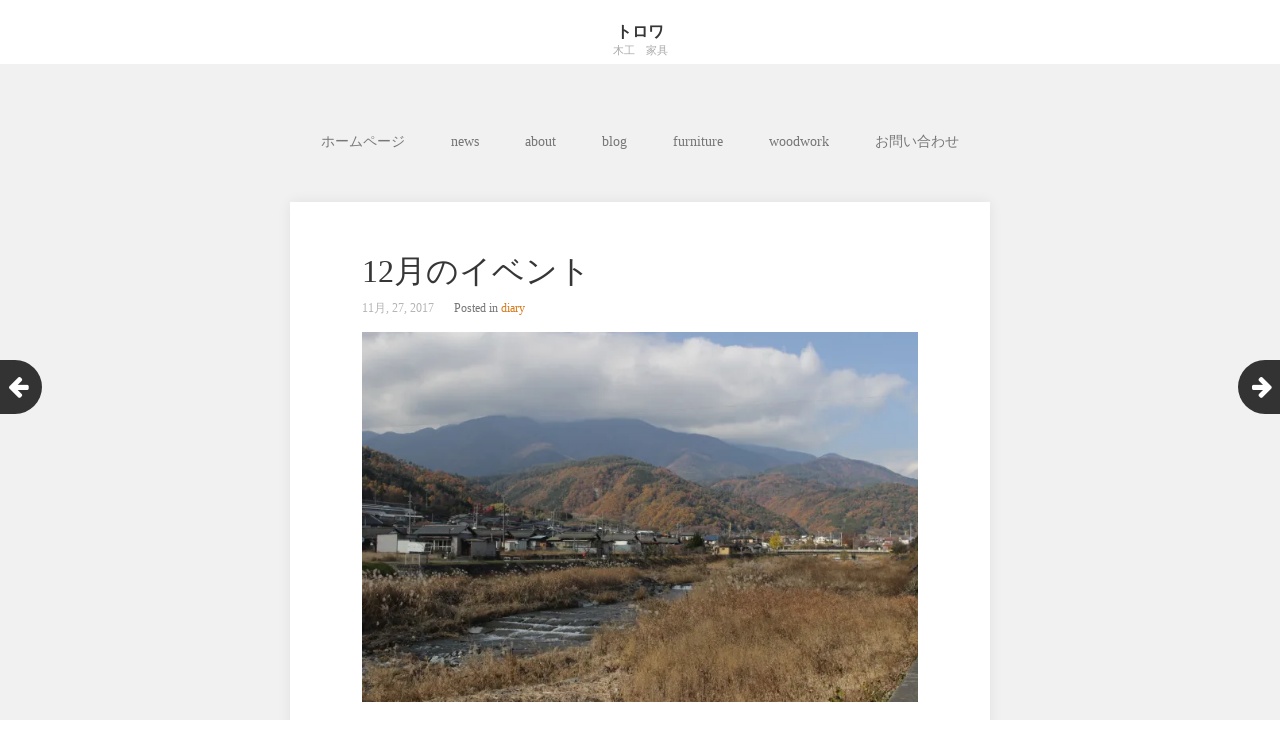

--- FILE ---
content_type: text/html; charset=UTF-8
request_url: http://torowanokatada.com/2750752/
body_size: 9654
content:
<!DOCTYPE html>
<html lang="ja">
<head>
	<meta charset="UTF-8">
	<meta name="viewport" content="width=device-width, initial-scale=1">
	<link rel="profile" href="http://gmpg.org/xfn/11">
	<link rel="pingback" href="http://torowanokatada.com/xmlrpc.php">
	<!--[if lt IE 9]>
	<script src="http://torowanokatada.com/wp-content/themes/gk-portfolio/js/html5.js"></script>
	<![endif]-->
	<title>12月のイベント &#8211; トロワ</title>
<meta name='robots' content='max-image-preview:large' />
	<style>img:is([sizes="auto" i], [sizes^="auto," i]) { contain-intrinsic-size: 3000px 1500px }</style>
	<link rel='dns-prefetch' href='//s0.wp.com' />
<link rel='dns-prefetch' href='//fonts.googleapis.com' />
<link rel="alternate" type="application/rss+xml" title="トロワ &raquo; フィード" href="http://torowanokatada.com/feed/" />
<link rel="alternate" type="application/rss+xml" title="トロワ &raquo; コメントフィード" href="http://torowanokatada.com/comments/feed/" />
<link rel="alternate" type="application/rss+xml" title="トロワ &raquo; 12月のイベント のコメントのフィード" href="http://torowanokatada.com/2750752/feed/" />
<script type="text/javascript">
/* <![CDATA[ */
window._wpemojiSettings = {"baseUrl":"https:\/\/s.w.org\/images\/core\/emoji\/16.0.1\/72x72\/","ext":".png","svgUrl":"https:\/\/s.w.org\/images\/core\/emoji\/16.0.1\/svg\/","svgExt":".svg","source":{"concatemoji":"http:\/\/torowanokatada.com\/wp-includes\/js\/wp-emoji-release.min.js?ver=6.8.3"}};
/*! This file is auto-generated */
!function(s,n){var o,i,e;function c(e){try{var t={supportTests:e,timestamp:(new Date).valueOf()};sessionStorage.setItem(o,JSON.stringify(t))}catch(e){}}function p(e,t,n){e.clearRect(0,0,e.canvas.width,e.canvas.height),e.fillText(t,0,0);var t=new Uint32Array(e.getImageData(0,0,e.canvas.width,e.canvas.height).data),a=(e.clearRect(0,0,e.canvas.width,e.canvas.height),e.fillText(n,0,0),new Uint32Array(e.getImageData(0,0,e.canvas.width,e.canvas.height).data));return t.every(function(e,t){return e===a[t]})}function u(e,t){e.clearRect(0,0,e.canvas.width,e.canvas.height),e.fillText(t,0,0);for(var n=e.getImageData(16,16,1,1),a=0;a<n.data.length;a++)if(0!==n.data[a])return!1;return!0}function f(e,t,n,a){switch(t){case"flag":return n(e,"\ud83c\udff3\ufe0f\u200d\u26a7\ufe0f","\ud83c\udff3\ufe0f\u200b\u26a7\ufe0f")?!1:!n(e,"\ud83c\udde8\ud83c\uddf6","\ud83c\udde8\u200b\ud83c\uddf6")&&!n(e,"\ud83c\udff4\udb40\udc67\udb40\udc62\udb40\udc65\udb40\udc6e\udb40\udc67\udb40\udc7f","\ud83c\udff4\u200b\udb40\udc67\u200b\udb40\udc62\u200b\udb40\udc65\u200b\udb40\udc6e\u200b\udb40\udc67\u200b\udb40\udc7f");case"emoji":return!a(e,"\ud83e\udedf")}return!1}function g(e,t,n,a){var r="undefined"!=typeof WorkerGlobalScope&&self instanceof WorkerGlobalScope?new OffscreenCanvas(300,150):s.createElement("canvas"),o=r.getContext("2d",{willReadFrequently:!0}),i=(o.textBaseline="top",o.font="600 32px Arial",{});return e.forEach(function(e){i[e]=t(o,e,n,a)}),i}function t(e){var t=s.createElement("script");t.src=e,t.defer=!0,s.head.appendChild(t)}"undefined"!=typeof Promise&&(o="wpEmojiSettingsSupports",i=["flag","emoji"],n.supports={everything:!0,everythingExceptFlag:!0},e=new Promise(function(e){s.addEventListener("DOMContentLoaded",e,{once:!0})}),new Promise(function(t){var n=function(){try{var e=JSON.parse(sessionStorage.getItem(o));if("object"==typeof e&&"number"==typeof e.timestamp&&(new Date).valueOf()<e.timestamp+604800&&"object"==typeof e.supportTests)return e.supportTests}catch(e){}return null}();if(!n){if("undefined"!=typeof Worker&&"undefined"!=typeof OffscreenCanvas&&"undefined"!=typeof URL&&URL.createObjectURL&&"undefined"!=typeof Blob)try{var e="postMessage("+g.toString()+"("+[JSON.stringify(i),f.toString(),p.toString(),u.toString()].join(",")+"));",a=new Blob([e],{type:"text/javascript"}),r=new Worker(URL.createObjectURL(a),{name:"wpTestEmojiSupports"});return void(r.onmessage=function(e){c(n=e.data),r.terminate(),t(n)})}catch(e){}c(n=g(i,f,p,u))}t(n)}).then(function(e){for(var t in e)n.supports[t]=e[t],n.supports.everything=n.supports.everything&&n.supports[t],"flag"!==t&&(n.supports.everythingExceptFlag=n.supports.everythingExceptFlag&&n.supports[t]);n.supports.everythingExceptFlag=n.supports.everythingExceptFlag&&!n.supports.flag,n.DOMReady=!1,n.readyCallback=function(){n.DOMReady=!0}}).then(function(){return e}).then(function(){var e;n.supports.everything||(n.readyCallback(),(e=n.source||{}).concatemoji?t(e.concatemoji):e.wpemoji&&e.twemoji&&(t(e.twemoji),t(e.wpemoji)))}))}((window,document),window._wpemojiSettings);
/* ]]> */
</script>
<style id='wp-emoji-styles-inline-css' type='text/css'>

	img.wp-smiley, img.emoji {
		display: inline !important;
		border: none !important;
		box-shadow: none !important;
		height: 1em !important;
		width: 1em !important;
		margin: 0 0.07em !important;
		vertical-align: -0.1em !important;
		background: none !important;
		padding: 0 !important;
	}
</style>
<link rel='stylesheet' id='wp-block-library-css' href='https://c0.wp.com/c/6.8.3/wp-includes/css/dist/block-library/style.min.css' type='text/css' media='all' />
<style id='classic-theme-styles-inline-css' type='text/css'>
/*! This file is auto-generated */
.wp-block-button__link{color:#fff;background-color:#32373c;border-radius:9999px;box-shadow:none;text-decoration:none;padding:calc(.667em + 2px) calc(1.333em + 2px);font-size:1.125em}.wp-block-file__button{background:#32373c;color:#fff;text-decoration:none}
</style>
<style id='global-styles-inline-css' type='text/css'>
:root{--wp--preset--aspect-ratio--square: 1;--wp--preset--aspect-ratio--4-3: 4/3;--wp--preset--aspect-ratio--3-4: 3/4;--wp--preset--aspect-ratio--3-2: 3/2;--wp--preset--aspect-ratio--2-3: 2/3;--wp--preset--aspect-ratio--16-9: 16/9;--wp--preset--aspect-ratio--9-16: 9/16;--wp--preset--color--black: #000000;--wp--preset--color--cyan-bluish-gray: #abb8c3;--wp--preset--color--white: #ffffff;--wp--preset--color--pale-pink: #f78da7;--wp--preset--color--vivid-red: #cf2e2e;--wp--preset--color--luminous-vivid-orange: #ff6900;--wp--preset--color--luminous-vivid-amber: #fcb900;--wp--preset--color--light-green-cyan: #7bdcb5;--wp--preset--color--vivid-green-cyan: #00d084;--wp--preset--color--pale-cyan-blue: #8ed1fc;--wp--preset--color--vivid-cyan-blue: #0693e3;--wp--preset--color--vivid-purple: #9b51e0;--wp--preset--gradient--vivid-cyan-blue-to-vivid-purple: linear-gradient(135deg,rgba(6,147,227,1) 0%,rgb(155,81,224) 100%);--wp--preset--gradient--light-green-cyan-to-vivid-green-cyan: linear-gradient(135deg,rgb(122,220,180) 0%,rgb(0,208,130) 100%);--wp--preset--gradient--luminous-vivid-amber-to-luminous-vivid-orange: linear-gradient(135deg,rgba(252,185,0,1) 0%,rgba(255,105,0,1) 100%);--wp--preset--gradient--luminous-vivid-orange-to-vivid-red: linear-gradient(135deg,rgba(255,105,0,1) 0%,rgb(207,46,46) 100%);--wp--preset--gradient--very-light-gray-to-cyan-bluish-gray: linear-gradient(135deg,rgb(238,238,238) 0%,rgb(169,184,195) 100%);--wp--preset--gradient--cool-to-warm-spectrum: linear-gradient(135deg,rgb(74,234,220) 0%,rgb(151,120,209) 20%,rgb(207,42,186) 40%,rgb(238,44,130) 60%,rgb(251,105,98) 80%,rgb(254,248,76) 100%);--wp--preset--gradient--blush-light-purple: linear-gradient(135deg,rgb(255,206,236) 0%,rgb(152,150,240) 100%);--wp--preset--gradient--blush-bordeaux: linear-gradient(135deg,rgb(254,205,165) 0%,rgb(254,45,45) 50%,rgb(107,0,62) 100%);--wp--preset--gradient--luminous-dusk: linear-gradient(135deg,rgb(255,203,112) 0%,rgb(199,81,192) 50%,rgb(65,88,208) 100%);--wp--preset--gradient--pale-ocean: linear-gradient(135deg,rgb(255,245,203) 0%,rgb(182,227,212) 50%,rgb(51,167,181) 100%);--wp--preset--gradient--electric-grass: linear-gradient(135deg,rgb(202,248,128) 0%,rgb(113,206,126) 100%);--wp--preset--gradient--midnight: linear-gradient(135deg,rgb(2,3,129) 0%,rgb(40,116,252) 100%);--wp--preset--font-size--small: 13px;--wp--preset--font-size--medium: 20px;--wp--preset--font-size--large: 36px;--wp--preset--font-size--x-large: 42px;--wp--preset--spacing--20: 0.44rem;--wp--preset--spacing--30: 0.67rem;--wp--preset--spacing--40: 1rem;--wp--preset--spacing--50: 1.5rem;--wp--preset--spacing--60: 2.25rem;--wp--preset--spacing--70: 3.38rem;--wp--preset--spacing--80: 5.06rem;--wp--preset--shadow--natural: 6px 6px 9px rgba(0, 0, 0, 0.2);--wp--preset--shadow--deep: 12px 12px 50px rgba(0, 0, 0, 0.4);--wp--preset--shadow--sharp: 6px 6px 0px rgba(0, 0, 0, 0.2);--wp--preset--shadow--outlined: 6px 6px 0px -3px rgba(255, 255, 255, 1), 6px 6px rgba(0, 0, 0, 1);--wp--preset--shadow--crisp: 6px 6px 0px rgba(0, 0, 0, 1);}:where(.is-layout-flex){gap: 0.5em;}:where(.is-layout-grid){gap: 0.5em;}body .is-layout-flex{display: flex;}.is-layout-flex{flex-wrap: wrap;align-items: center;}.is-layout-flex > :is(*, div){margin: 0;}body .is-layout-grid{display: grid;}.is-layout-grid > :is(*, div){margin: 0;}:where(.wp-block-columns.is-layout-flex){gap: 2em;}:where(.wp-block-columns.is-layout-grid){gap: 2em;}:where(.wp-block-post-template.is-layout-flex){gap: 1.25em;}:where(.wp-block-post-template.is-layout-grid){gap: 1.25em;}.has-black-color{color: var(--wp--preset--color--black) !important;}.has-cyan-bluish-gray-color{color: var(--wp--preset--color--cyan-bluish-gray) !important;}.has-white-color{color: var(--wp--preset--color--white) !important;}.has-pale-pink-color{color: var(--wp--preset--color--pale-pink) !important;}.has-vivid-red-color{color: var(--wp--preset--color--vivid-red) !important;}.has-luminous-vivid-orange-color{color: var(--wp--preset--color--luminous-vivid-orange) !important;}.has-luminous-vivid-amber-color{color: var(--wp--preset--color--luminous-vivid-amber) !important;}.has-light-green-cyan-color{color: var(--wp--preset--color--light-green-cyan) !important;}.has-vivid-green-cyan-color{color: var(--wp--preset--color--vivid-green-cyan) !important;}.has-pale-cyan-blue-color{color: var(--wp--preset--color--pale-cyan-blue) !important;}.has-vivid-cyan-blue-color{color: var(--wp--preset--color--vivid-cyan-blue) !important;}.has-vivid-purple-color{color: var(--wp--preset--color--vivid-purple) !important;}.has-black-background-color{background-color: var(--wp--preset--color--black) !important;}.has-cyan-bluish-gray-background-color{background-color: var(--wp--preset--color--cyan-bluish-gray) !important;}.has-white-background-color{background-color: var(--wp--preset--color--white) !important;}.has-pale-pink-background-color{background-color: var(--wp--preset--color--pale-pink) !important;}.has-vivid-red-background-color{background-color: var(--wp--preset--color--vivid-red) !important;}.has-luminous-vivid-orange-background-color{background-color: var(--wp--preset--color--luminous-vivid-orange) !important;}.has-luminous-vivid-amber-background-color{background-color: var(--wp--preset--color--luminous-vivid-amber) !important;}.has-light-green-cyan-background-color{background-color: var(--wp--preset--color--light-green-cyan) !important;}.has-vivid-green-cyan-background-color{background-color: var(--wp--preset--color--vivid-green-cyan) !important;}.has-pale-cyan-blue-background-color{background-color: var(--wp--preset--color--pale-cyan-blue) !important;}.has-vivid-cyan-blue-background-color{background-color: var(--wp--preset--color--vivid-cyan-blue) !important;}.has-vivid-purple-background-color{background-color: var(--wp--preset--color--vivid-purple) !important;}.has-black-border-color{border-color: var(--wp--preset--color--black) !important;}.has-cyan-bluish-gray-border-color{border-color: var(--wp--preset--color--cyan-bluish-gray) !important;}.has-white-border-color{border-color: var(--wp--preset--color--white) !important;}.has-pale-pink-border-color{border-color: var(--wp--preset--color--pale-pink) !important;}.has-vivid-red-border-color{border-color: var(--wp--preset--color--vivid-red) !important;}.has-luminous-vivid-orange-border-color{border-color: var(--wp--preset--color--luminous-vivid-orange) !important;}.has-luminous-vivid-amber-border-color{border-color: var(--wp--preset--color--luminous-vivid-amber) !important;}.has-light-green-cyan-border-color{border-color: var(--wp--preset--color--light-green-cyan) !important;}.has-vivid-green-cyan-border-color{border-color: var(--wp--preset--color--vivid-green-cyan) !important;}.has-pale-cyan-blue-border-color{border-color: var(--wp--preset--color--pale-cyan-blue) !important;}.has-vivid-cyan-blue-border-color{border-color: var(--wp--preset--color--vivid-cyan-blue) !important;}.has-vivid-purple-border-color{border-color: var(--wp--preset--color--vivid-purple) !important;}.has-vivid-cyan-blue-to-vivid-purple-gradient-background{background: var(--wp--preset--gradient--vivid-cyan-blue-to-vivid-purple) !important;}.has-light-green-cyan-to-vivid-green-cyan-gradient-background{background: var(--wp--preset--gradient--light-green-cyan-to-vivid-green-cyan) !important;}.has-luminous-vivid-amber-to-luminous-vivid-orange-gradient-background{background: var(--wp--preset--gradient--luminous-vivid-amber-to-luminous-vivid-orange) !important;}.has-luminous-vivid-orange-to-vivid-red-gradient-background{background: var(--wp--preset--gradient--luminous-vivid-orange-to-vivid-red) !important;}.has-very-light-gray-to-cyan-bluish-gray-gradient-background{background: var(--wp--preset--gradient--very-light-gray-to-cyan-bluish-gray) !important;}.has-cool-to-warm-spectrum-gradient-background{background: var(--wp--preset--gradient--cool-to-warm-spectrum) !important;}.has-blush-light-purple-gradient-background{background: var(--wp--preset--gradient--blush-light-purple) !important;}.has-blush-bordeaux-gradient-background{background: var(--wp--preset--gradient--blush-bordeaux) !important;}.has-luminous-dusk-gradient-background{background: var(--wp--preset--gradient--luminous-dusk) !important;}.has-pale-ocean-gradient-background{background: var(--wp--preset--gradient--pale-ocean) !important;}.has-electric-grass-gradient-background{background: var(--wp--preset--gradient--electric-grass) !important;}.has-midnight-gradient-background{background: var(--wp--preset--gradient--midnight) !important;}.has-small-font-size{font-size: var(--wp--preset--font-size--small) !important;}.has-medium-font-size{font-size: var(--wp--preset--font-size--medium) !important;}.has-large-font-size{font-size: var(--wp--preset--font-size--large) !important;}.has-x-large-font-size{font-size: var(--wp--preset--font-size--x-large) !important;}
:where(.wp-block-post-template.is-layout-flex){gap: 1.25em;}:where(.wp-block-post-template.is-layout-grid){gap: 1.25em;}
:where(.wp-block-columns.is-layout-flex){gap: 2em;}:where(.wp-block-columns.is-layout-grid){gap: 2em;}
:root :where(.wp-block-pullquote){font-size: 1.5em;line-height: 1.6;}
</style>
<link rel='stylesheet' id='portfolio-normalize-css' href='http://torowanokatada.com/wp-content/themes/gk-portfolio/css/normalize.css?ver=6.8.3' type='text/css' media='all' />
<link rel='stylesheet' id='portfolio-fonts-css' href='https://fonts.googleapis.com/css?family=Open+Sans%3A700&#038;ver=6.8.3' type='text/css' media='all' />
<link rel='stylesheet' id='portfolio-fonts-body-css' href='https://fonts.googleapis.com/css?family=Open+Sans%3A400&#038;ver=6.8.3' type='text/css' media='all' />
<link rel='stylesheet' id='portfolio-font-awesome-css' href='http://torowanokatada.com/wp-content/themes/gk-portfolio/css/font.awesome.css?ver=4.0.3' type='text/css' media='all' />
<link rel='stylesheet' id='portfolio-style-css' href='http://torowanokatada.com/wp-content/themes/gk-portfolio/style.css?ver=6.8.3' type='text/css' media='all' />
<!--[if lt IE 9]>
<link rel='stylesheet' id='portfolio-ie8-css' href='http://torowanokatada.com/wp-content/themes/gk-portfolio/css/ie8.css?ver=6.8.3' type='text/css' media='all' />
<![endif]-->
<!--[if IE 9]>
<link rel='stylesheet' id='portfolio-ie9-css' href='http://torowanokatada.com/wp-content/themes/gk-portfolio/css/ie9.css?ver=6.8.3' type='text/css' media='all' />
<![endif]-->
<link rel='stylesheet' id='jetpack_css-css' href='https://c0.wp.com/p/jetpack/8.0.3/css/jetpack.css' type='text/css' media='all' />
<script type="text/javascript" src="https://c0.wp.com/c/6.8.3/wp-includes/js/jquery/jquery.min.js" id="jquery-core-js"></script>
<script type="text/javascript" src="https://c0.wp.com/c/6.8.3/wp-includes/js/jquery/jquery-migrate.min.js" id="jquery-migrate-js"></script>
<link rel="https://api.w.org/" href="http://torowanokatada.com/wp-json/" /><link rel="alternate" title="JSON" type="application/json" href="http://torowanokatada.com/wp-json/wp/v2/posts/871" /><link rel="EditURI" type="application/rsd+xml" title="RSD" href="http://torowanokatada.com/xmlrpc.php?rsd" />
<meta name="generator" content="WordPress 6.8.3" />
<link rel="canonical" href="http://torowanokatada.com/2750752/" />
<link rel='shortlink' href='http://torowanokatada.com/?p=871' />
<link rel="alternate" title="oEmbed (JSON)" type="application/json+oembed" href="http://torowanokatada.com/wp-json/oembed/1.0/embed?url=http%3A%2F%2Ftorowanokatada.com%2F2750752%2F" />
<link rel="alternate" title="oEmbed (XML)" type="text/xml+oembed" href="http://torowanokatada.com/wp-json/oembed/1.0/embed?url=http%3A%2F%2Ftorowanokatada.com%2F2750752%2F&#038;format=xml" />

<link rel='dns-prefetch' href='//i0.wp.com'/>
<link rel='dns-prefetch' href='//i1.wp.com'/>
<link rel='dns-prefetch' href='//i2.wp.com'/>
<link rel='dns-prefetch' href='//c0.wp.com'/>
<style type='text/css'>img#wpstats{display:none}</style>   
    <style type="text/css">
    	body { font-family: times, sans-serif; }
        .site-title { font-family: times, sans-serif; }
    	
    	.site-main #page {
    		max-width: 1260px;
    	}
    
    	#primary,
    	#comments,
    	.author-info,
    	.attachment #primary,
    	.site-content.archive #gk-search,
    	.search-no-results .page-content {
    		width: 700px;
    	}
    
    	    
        a,
        a.inverse:active,
        a.inverse:focus,
        a.inverse:hover,
        button,
        input[type="submit"],
        input[type="button"],
        input[type="reset"],
        .entry-summary .readon,
        .comment-author .fn,
        .comment-author .url,
        .comment-reply-link,
        .comment-reply-login,
        #content .tags-links a:active,
        #content .tags-links a:focus,
        #content .tags-links a:hover,
        .nav-menu li a:active,
        .nav-menu li a:focus,
        .nav-menu li a:hover,
        ul.nav-menu ul a:hover,
        .nav-menu ul ul a:hover,
        .gk-social-buttons a:hover:before,
        .format-gallery .entry-content .page-links a:hover,
        .format-audio .entry-content .page-links a:hover,
        .format-status .entry-content .page-links a:hover,
        .format-video .entry-content .page-links a:hover,
        .format-chat .entry-content .page-links a:hover,
        .format-quote .entry-content .page-links a:hover,
        .page-links a:hover,
        .paging-navigation a:active,
        .paging-navigation a:focus,
        .paging-navigation a:hover,
        .comment-meta a:hover,
        .social-menu li:hover:before,
        .social-menu-topbar li:hover:before,
        .entry-title a:hover {
        	color: #d87a1c;
        }
        button,
        input[type="submit"],
        input[type="button"],
        input[type="reset"],
        .entry-summary .readon {
        	border: 1px solid #d87a1c;
        }
        body .nav-menu .current_page_item > a,
        body .nav-menu .current_page_ancestor > a,
        body .nav-menu .current-menu-item > a,
        body .nav-menu .current-menu-ancestor > a {
        	border-color: #d87a1c;
        	color: #d87a1c!important;
        }
        .format-status .entry-content .page-links a,
        .format-gallery .entry-content .page-links a,
        .format-chat .entry-content .page-links a,
        .format-quote .entry-content .page-links a,
        .page-links a {
        	background:  #d87a1c;
        	border-color: #d87a1c;
        }
        .hentry .mejs-controls .mejs-time-rail .mejs-time-current,
        .comment-post-author,
        .sticky .post-preview:after,
        .entry-header.sticky:after,
        .article-helper.sticky:after,
        #prev-post > a:hover,
        #next-post > a:hover {
        	background: #d87a1c;
        }
        .comments-title > span,
        .comment-reply-title > span {
        	border-bottom-color: #d87a1c;
        }
        
                
        .article-helper {
	        height: 380px; 
        }
        
        .site-content.archive article {
        	height: 416px;
        }
        
        .post-preview {
        	padding: 56px 36px 36px 36px;
        }
        
        @media (max-width: 1140px) {
        	.site-content.archive article {
        		height: 336px;
        	}
        	
        	.article-helper {
        		height: 320px;
        	}
        	
        	.post-preview {
        		padding: 20px 16px 36px 16px;
        	}
        }
    </style>
        <style type="text/css">
        .site-content.archive article { width: 33%; }
    </style> 
    	<style type="text/css">
	body.custom-background #main { background-color: #f1f1f1; }
	</style>
				<style type="text/css">
				/* If html does not have either class, do not show lazy loaded images. */
				html:not( .jetpack-lazy-images-js-enabled ):not( .js ) .jetpack-lazy-image {
					display: none;
				}
			</style>
			<script>
				document.documentElement.classList.add(
					'jetpack-lazy-images-js-enabled'
				);
			</script>
		<link rel="icon" href="https://i1.wp.com/torowanokatada.com/wp-content/uploads/2020/01/cropped-img_59700a1536af3e27ac5c24ff9ca78c9a.jpg?fit=32%2C32" sizes="32x32" />
<link rel="icon" href="https://i1.wp.com/torowanokatada.com/wp-content/uploads/2020/01/cropped-img_59700a1536af3e27ac5c24ff9ca78c9a.jpg?fit=192%2C192" sizes="192x192" />
<link rel="apple-touch-icon" href="https://i1.wp.com/torowanokatada.com/wp-content/uploads/2020/01/cropped-img_59700a1536af3e27ac5c24ff9ca78c9a.jpg?fit=180%2C180" />
<meta name="msapplication-TileImage" content="https://i1.wp.com/torowanokatada.com/wp-content/uploads/2020/01/cropped-img_59700a1536af3e27ac5c24ff9ca78c9a.jpg?fit=270%2C270" />
</head>
<body class="wp-singular post-template-default single single-post postid-871 single-format-standard wp-theme-gk-portfolio">
	<!--[if lte IE 8]>
	<div id="ie-toolbar"><div>You're using an unsupported version of Internet Explorer. Please <a href="http://windows.microsoft.com/en-us/internet-explorer/products/ie/home">upgrade your browser</a> for the best user experience on our site. Thank you.</div></div>
	<![endif]-->
		<header id="masthead" class="site-header" role="banner">
			<a class="home-link" href="http://torowanokatada.com/" title="トロワ" rel="home">
									<h1 class="site-title">トロワ</h1>
										<h2 class="site-description">木工　家具</h2>
												</a>
			
						
					</header><!-- #masthead -->
				
		<div id="main" class="site-main">
			<div id="page" class="hfeed site">
		
				<nav id="site-navigation" class="main-navigation" role="navigation">
					<div class="menu-%e3%83%88%e3%83%83%e3%83%97%e3%83%a1%e3%83%8b%e3%83%a5%e3%83%bc-container"><ul id="menu-%e3%83%88%e3%83%83%e3%83%97%e3%83%a1%e3%83%8b%e3%83%a5%e3%83%bc" class="nav-menu"><li id="menu-item-44" class="menu-item menu-item-type-custom menu-item-object-custom menu-item-home menu-item-44"><a href="http://torowanokatada.com/">ホームページ</a></li>
<li id="menu-item-431" class="menu-item menu-item-type-post_type menu-item-object-page menu-item-431"><a href="http://torowanokatada.com/news/">news</a></li>
<li id="menu-item-48" class="menu-item menu-item-type-post_type menu-item-object-page menu-item-48"><a href="http://torowanokatada.com/about/">about</a></li>
<li id="menu-item-437" class="menu-item menu-item-type-post_type menu-item-object-page current_page_parent menu-item-437"><a href="http://torowanokatada.com/%e6%97%a5%e8%a8%98/">blog</a></li>
<li id="menu-item-527" class="menu-item menu-item-type-post_type_archive menu-item-object-furniture menu-item-527"><a href="http://torowanokatada.com/furniture/">furniture</a></li>
<li id="menu-item-1920" class="menu-item menu-item-type-post_type_archive menu-item-object-woodwork menu-item-1920"><a href="http://torowanokatada.com/woodwork/">woodwork</a></li>
<li id="menu-item-45" class="menu-item menu-item-type-post_type menu-item-object-page menu-item-45"><a href="http://torowanokatada.com/%e3%81%8a%e5%95%8f%e3%81%84%e5%90%88%e3%82%8f%e3%81%9b/">お問い合わせ</a></li>
</ul></div>				</nav><!-- #site-navigation -->
	<div id="primary" class="content-area">
		<div id="content" class="site-content" role="main">
							
<article id="post-871" class="post-871 post type-post status-publish format-standard hentry category-diary">
	<div>
		<header class="entry-header full-width-image" data-url="http://torowanokatada.com/2750752/">
				
		<h1 class="entry-title">
					12月のイベント			</h1>
	</header><!-- .entry-header -->
		
		<aside class="post-meta">
	<time class="entry-date" datetime="2017-11-27T12:26:55+09:00">11月, 27, 2017</time><span class="categories-links">Posted in <a href="http://torowanokatada.com/category/diary/" rel="category tag">diary</a></span></aside><!-- .post-meta -->
	
				<div class="entry-content">
			<div data-content-name="banana">
<div class="petit-paragraph" data-layout="1">
<div class="petit-images" data-images-layout="1" data-images-align="1" data-images-width="4" data-width-size="0">
<div class="petit-images__item" style="">
<img decoding="async" src="https://i1.wp.com/torowanokatada.com/wp-content/uploads/2020/01/img_e90d77af3d0f3d4c893740488300ffed.jpg?w=700" data-recalc-dims="1" data-lazy-src="https://i1.wp.com/torowanokatada.com/wp-content/uploads/2020/01/img_e90d77af3d0f3d4c893740488300ffed.jpg?w=700&amp;is-pending-load=1" srcset="[data-uri]" class=" jetpack-lazy-image"><noscript><img decoding="async" src="https://i1.wp.com/torowanokatada.com/wp-content/uploads/2020/01/img_e90d77af3d0f3d4c893740488300ffed.jpg?w=700" data-recalc-dims="1"></noscript></p>
<p class="petit-images__caption">冷え込みがグンと厳しくなってきました。これからはまわりの風景も色を失っていきます。</p>
</div>
<div class="petit-images__item" style="">
<img decoding="async" src="https://i0.wp.com/torowanokatada.com/wp-content/uploads/2020/01/img_1f9c30d11396d014efa2311bc330405d.jpg?w=700" data-recalc-dims="1" data-lazy-src="https://i0.wp.com/torowanokatada.com/wp-content/uploads/2020/01/img_1f9c30d11396d014efa2311bc330405d.jpg?w=700&amp;is-pending-load=1" srcset="[data-uri]" class=" jetpack-lazy-image"><noscript><img decoding="async" src="https://i0.wp.com/torowanokatada.com/wp-content/uploads/2020/01/img_1f9c30d11396d014efa2311bc330405d.jpg?w=700" data-recalc-dims="1"></noscript></p>
<p class="petit-images__caption">
</div>
</div>
<div class="petit-text" data-text-align="1">12月9・10日にマルシェ・ド・ノエルに出展いたします。<br />
今年は特別に場所が変わって、県庁の噴水広場にて行われます。<br />
県庁の建物に守られて、少し風がよけられるかなと期待しています。<br />
寒い中のイベントですが、冬の暮らしに彩りを添えるものを探しにいかがでしょうか。<br />
皆さまのご来場をお待ちしております。http://www.marchedekofu.com</div>
</div>
</div>
			<div class="gk-social-buttons">
			<span class="gk-social-label">Share:</span>
			<a class="gk-social-twitter" href="https://twitter.com/share?text=12%E6%9C%88%E3%81%AE%E3%82%A4%E3%83%99%E3%83%B3%E3%83%88&amp;url=http%3A%2F%2Ftorowanokatada.com%2F2750752%2F"
	            onclick="window.open(this.href, 'twitter-share', 'width=550,height=235');return false;">
	            <span class="social__icon--hidden">Twitter</span>
	        </a>    
				
			<a class="gk-social-fb" href="https://www.facebook.com/sharer/sharer.php?u=http%3A%2F%2Ftorowanokatada.com%2F2750752%2F"
			     onclick="window.open(this.href, 'facebook-share','width=580,height=296');return false;">
			    <span class="social-icon-hidden">Facebook</span>
			</a>
			
			<a class="gk-social-gplus" href="https://plus.google.com/share?url=http%3A%2F%2Ftorowanokatada.com%2F2750752%2F"
	           onclick="window.open(this.href, 'google-plus-share', 'width=490,height=530');return false;">
	            <span class="social__icon--hidden">Google+</span>
	        </a>
		</div>			
						
					</div><!-- .entry-content -->
			</div>
</article><!-- #post -->
					</div><!-- #content -->
	</div><!-- #primary -->
	
		<div id="prev-post"><a href="http://torowanokatada.com/2750903/" rel="prev"><i class="fa fa-arrow-left"></i></a></div>	<div id="next-post"><a href="http://torowanokatada.com/2755384/" rel="next"><i class="fa fa-arrow-right"></i></a></div>		
		


		</div><!-- #main -->
	</div><!-- #page -->
	
	<footer id="gk-footer" role="contentinfo">
				<div id="gk-bottom" role="complementary">
			<div class="widget-area">
				<div id="nav_menu-3" class="widget widget_nav_menu"><div class="menu-%ef%bb%bf%e3%82%bd%e3%83%bc%e3%82%b7%e3%83%a3%e3%83%ab%e3%83%aa%e3%83%b3%e3%82%af%e3%83%a1%e3%83%8b%e3%83%a5%e3%83%bc-container"><ul id="menu-%ef%bb%bf%e3%82%bd%e3%83%bc%e3%82%b7%e3%83%a3%e3%83%ab%e3%83%aa%e3%83%b3%e3%82%af%e3%83%a1%e3%83%8b%e3%83%a5%e3%83%bc" class="menu"><li id="menu-item-46" class="menu-item menu-item-type-custom menu-item-object-custom menu-item-46"><a href="https://www.instagram.com/torowanokatada/">Instagram</a></li>
<li id="menu-item-47" class="menu-item menu-item-type-custom menu-item-object-custom menu-item-47"><a href="mailto:torowanokatada@gmail.com">メール</a></li>
</ul></div></div><div id="archives-5" class="widget widget_archive"><h3 class="widget-title">アーカイブ</h3>		<label class="screen-reader-text" for="archives-dropdown-5">アーカイブ</label>
		<select id="archives-dropdown-5" name="archive-dropdown">
			
			<option value="">月を選択</option>
				<option value='http://torowanokatada.com/2025/08/'> 2025年8月 </option>
	<option value='http://torowanokatada.com/2025/06/'> 2025年6月 </option>
	<option value='http://torowanokatada.com/2025/03/'> 2025年3月 </option>
	<option value='http://torowanokatada.com/2025/02/'> 2025年2月 </option>
	<option value='http://torowanokatada.com/2025/01/'> 2025年1月 </option>
	<option value='http://torowanokatada.com/2024/09/'> 2024年9月 </option>
	<option value='http://torowanokatada.com/2024/07/'> 2024年7月 </option>
	<option value='http://torowanokatada.com/2024/05/'> 2024年5月 </option>
	<option value='http://torowanokatada.com/2024/04/'> 2024年4月 </option>
	<option value='http://torowanokatada.com/2024/03/'> 2024年3月 </option>
	<option value='http://torowanokatada.com/2024/02/'> 2024年2月 </option>
	<option value='http://torowanokatada.com/2024/01/'> 2024年1月 </option>
	<option value='http://torowanokatada.com/2023/12/'> 2023年12月 </option>
	<option value='http://torowanokatada.com/2023/11/'> 2023年11月 </option>
	<option value='http://torowanokatada.com/2023/10/'> 2023年10月 </option>
	<option value='http://torowanokatada.com/2023/09/'> 2023年9月 </option>
	<option value='http://torowanokatada.com/2023/08/'> 2023年8月 </option>
	<option value='http://torowanokatada.com/2023/07/'> 2023年7月 </option>
	<option value='http://torowanokatada.com/2023/06/'> 2023年6月 </option>
	<option value='http://torowanokatada.com/2023/05/'> 2023年5月 </option>
	<option value='http://torowanokatada.com/2023/04/'> 2023年4月 </option>
	<option value='http://torowanokatada.com/2023/03/'> 2023年3月 </option>
	<option value='http://torowanokatada.com/2023/02/'> 2023年2月 </option>
	<option value='http://torowanokatada.com/2023/01/'> 2023年1月 </option>
	<option value='http://torowanokatada.com/2022/12/'> 2022年12月 </option>
	<option value='http://torowanokatada.com/2022/11/'> 2022年11月 </option>
	<option value='http://torowanokatada.com/2022/10/'> 2022年10月 </option>
	<option value='http://torowanokatada.com/2022/09/'> 2022年9月 </option>
	<option value='http://torowanokatada.com/2022/08/'> 2022年8月 </option>
	<option value='http://torowanokatada.com/2022/06/'> 2022年6月 </option>
	<option value='http://torowanokatada.com/2022/05/'> 2022年5月 </option>
	<option value='http://torowanokatada.com/2022/04/'> 2022年4月 </option>
	<option value='http://torowanokatada.com/2022/03/'> 2022年3月 </option>
	<option value='http://torowanokatada.com/2022/02/'> 2022年2月 </option>
	<option value='http://torowanokatada.com/2022/01/'> 2022年1月 </option>
	<option value='http://torowanokatada.com/2021/12/'> 2021年12月 </option>
	<option value='http://torowanokatada.com/2021/11/'> 2021年11月 </option>
	<option value='http://torowanokatada.com/2021/10/'> 2021年10月 </option>
	<option value='http://torowanokatada.com/2021/09/'> 2021年9月 </option>
	<option value='http://torowanokatada.com/2021/08/'> 2021年8月 </option>
	<option value='http://torowanokatada.com/2021/06/'> 2021年6月 </option>
	<option value='http://torowanokatada.com/2021/05/'> 2021年5月 </option>
	<option value='http://torowanokatada.com/2021/04/'> 2021年4月 </option>
	<option value='http://torowanokatada.com/2021/03/'> 2021年3月 </option>
	<option value='http://torowanokatada.com/2021/02/'> 2021年2月 </option>
	<option value='http://torowanokatada.com/2021/01/'> 2021年1月 </option>
	<option value='http://torowanokatada.com/2020/12/'> 2020年12月 </option>
	<option value='http://torowanokatada.com/2020/11/'> 2020年11月 </option>
	<option value='http://torowanokatada.com/2020/10/'> 2020年10月 </option>
	<option value='http://torowanokatada.com/2020/09/'> 2020年9月 </option>
	<option value='http://torowanokatada.com/2020/08/'> 2020年8月 </option>
	<option value='http://torowanokatada.com/2020/07/'> 2020年7月 </option>
	<option value='http://torowanokatada.com/2020/06/'> 2020年6月 </option>
	<option value='http://torowanokatada.com/2020/05/'> 2020年5月 </option>
	<option value='http://torowanokatada.com/2020/04/'> 2020年4月 </option>
	<option value='http://torowanokatada.com/2020/03/'> 2020年3月 </option>
	<option value='http://torowanokatada.com/2020/02/'> 2020年2月 </option>
	<option value='http://torowanokatada.com/2020/01/'> 2020年1月 </option>
	<option value='http://torowanokatada.com/2019/12/'> 2019年12月 </option>
	<option value='http://torowanokatada.com/2019/11/'> 2019年11月 </option>
	<option value='http://torowanokatada.com/2019/10/'> 2019年10月 </option>
	<option value='http://torowanokatada.com/2019/09/'> 2019年9月 </option>
	<option value='http://torowanokatada.com/2019/08/'> 2019年8月 </option>
	<option value='http://torowanokatada.com/2019/07/'> 2019年7月 </option>
	<option value='http://torowanokatada.com/2019/06/'> 2019年6月 </option>
	<option value='http://torowanokatada.com/2019/05/'> 2019年5月 </option>
	<option value='http://torowanokatada.com/2019/04/'> 2019年4月 </option>
	<option value='http://torowanokatada.com/2019/03/'> 2019年3月 </option>
	<option value='http://torowanokatada.com/2019/02/'> 2019年2月 </option>
	<option value='http://torowanokatada.com/2019/01/'> 2019年1月 </option>
	<option value='http://torowanokatada.com/2018/12/'> 2018年12月 </option>
	<option value='http://torowanokatada.com/2018/11/'> 2018年11月 </option>
	<option value='http://torowanokatada.com/2018/10/'> 2018年10月 </option>
	<option value='http://torowanokatada.com/2018/09/'> 2018年9月 </option>
	<option value='http://torowanokatada.com/2018/08/'> 2018年8月 </option>
	<option value='http://torowanokatada.com/2018/07/'> 2018年7月 </option>
	<option value='http://torowanokatada.com/2018/05/'> 2018年5月 </option>
	<option value='http://torowanokatada.com/2018/03/'> 2018年3月 </option>
	<option value='http://torowanokatada.com/2018/02/'> 2018年2月 </option>
	<option value='http://torowanokatada.com/2018/01/'> 2018年1月 </option>
	<option value='http://torowanokatada.com/2017/12/'> 2017年12月 </option>
	<option value='http://torowanokatada.com/2017/11/'> 2017年11月 </option>
	<option value='http://torowanokatada.com/2017/10/'> 2017年10月 </option>
	<option value='http://torowanokatada.com/2017/09/'> 2017年9月 </option>
	<option value='http://torowanokatada.com/2017/08/'> 2017年8月 </option>
	<option value='http://torowanokatada.com/2017/07/'> 2017年7月 </option>
	<option value='http://torowanokatada.com/2017/06/'> 2017年6月 </option>
	<option value='http://torowanokatada.com/2017/05/'> 2017年5月 </option>
	<option value='http://torowanokatada.com/2017/04/'> 2017年4月 </option>
	<option value='http://torowanokatada.com/2017/03/'> 2017年3月 </option>
	<option value='http://torowanokatada.com/2017/01/'> 2017年1月 </option>
	<option value='http://torowanokatada.com/2016/12/'> 2016年12月 </option>
	<option value='http://torowanokatada.com/2016/11/'> 2016年11月 </option>
	<option value='http://torowanokatada.com/2016/10/'> 2016年10月 </option>
	<option value='http://torowanokatada.com/2016/09/'> 2016年9月 </option>
	<option value='http://torowanokatada.com/2016/08/'> 2016年8月 </option>
	<option value='http://torowanokatada.com/2016/07/'> 2016年7月 </option>
	<option value='http://torowanokatada.com/2016/06/'> 2016年6月 </option>
	<option value='http://torowanokatada.com/2016/05/'> 2016年5月 </option>
	<option value='http://torowanokatada.com/2016/04/'> 2016年4月 </option>
	<option value='http://torowanokatada.com/2016/03/'> 2016年3月 </option>
	<option value='http://torowanokatada.com/2016/02/'> 2016年2月 </option>
	<option value='http://torowanokatada.com/2016/01/'> 2016年1月 </option>
	<option value='http://torowanokatada.com/2015/12/'> 2015年12月 </option>
	<option value='http://torowanokatada.com/2015/11/'> 2015年11月 </option>
	<option value='http://torowanokatada.com/2015/10/'> 2015年10月 </option>
	<option value='http://torowanokatada.com/2015/09/'> 2015年9月 </option>
	<option value='http://torowanokatada.com/2015/08/'> 2015年8月 </option>
	<option value='http://torowanokatada.com/2015/07/'> 2015年7月 </option>
	<option value='http://torowanokatada.com/2015/06/'> 2015年6月 </option>
	<option value='http://torowanokatada.com/2015/05/'> 2015年5月 </option>
	<option value='http://torowanokatada.com/2015/04/'> 2015年4月 </option>
	<option value='http://torowanokatada.com/2015/03/'> 2015年3月 </option>

		</select>

			<script type="text/javascript">
/* <![CDATA[ */

(function() {
	var dropdown = document.getElementById( "archives-dropdown-5" );
	function onSelectChange() {
		if ( dropdown.options[ dropdown.selectedIndex ].value !== '' ) {
			document.location.href = this.options[ this.selectedIndex ].value;
		}
	}
	dropdown.onchange = onSelectChange;
})();

/* ]]> */
</script>
</div><div id="categories-4" class="widget widget_categories"><h3 class="widget-title">カテゴリー</h3><form action="http://torowanokatada.com" method="get"><label class="screen-reader-text" for="cat">カテゴリー</label><select  name='cat' id='cat' class='postform'>
	<option value='-1'>カテゴリーを選択</option>
	<option class="level-0" value="5">diary</option>
	<option class="level-0" value="14">stool/chair</option>
	<option class="level-0" value="16">storage</option>
	<option class="level-0" value="15">table/desk</option>
</select>
</form><script type="text/javascript">
/* <![CDATA[ */

(function() {
	var dropdown = document.getElementById( "cat" );
	function onCatChange() {
		if ( dropdown.options[ dropdown.selectedIndex ].value > 0 ) {
			dropdown.parentNode.submit();
		}
	}
	dropdown.onchange = onCatChange;
})();

/* ]]> */
</script>
</div>			</div>
		</div>
				
		<div id="gk-social">
			<div class="menu-%ef%bb%bf%e3%82%bd%e3%83%bc%e3%82%b7%e3%83%a3%e3%83%ab%e3%83%aa%e3%83%b3%e3%82%af%e3%83%a1%e3%83%8b%e3%83%a5%e3%83%bc-container"><ul id="menu-%ef%bb%bf%e3%82%bd%e3%83%bc%e3%82%b7%e3%83%a3%e3%83%ab%e3%83%aa%e3%83%b3%e3%82%af%e3%83%a1%e3%83%8b%e3%83%a5%e3%83%bc-1" class="social-menu"><li class="menu-item menu-item-type-custom menu-item-object-custom menu-item-46"><a href="https://www.instagram.com/torowanokatada/">Instagram</a></li>
<li class="menu-item menu-item-type-custom menu-item-object-custom menu-item-47"><a href="mailto:torowanokatada@gmail.com">メール</a></li>
</ul></div>		</div>
		
		<div id="gk-copyrights">
						
			<p class="copyright">Free WordPress Theme designed by  <a href="https://www.gavick.com">Gavick.com</a></p>
			<p class="poweredby">Proudly published with  <a href="http://wordpress.org/">WordPress</a></p>
		</div><!-- .site-info -->
	</footer><!-- end of #gk-footer -->
	
	<script type="speculationrules">
{"prefetch":[{"source":"document","where":{"and":[{"href_matches":"\/*"},{"not":{"href_matches":["\/wp-*.php","\/wp-admin\/*","\/wp-content\/uploads\/*","\/wp-content\/*","\/wp-content\/plugins\/*","\/wp-content\/themes\/gk-portfolio\/*","\/*\\?(.+)"]}},{"not":{"selector_matches":"a[rel~=\"nofollow\"]"}},{"not":{"selector_matches":".no-prefetch, .no-prefetch a"}}]},"eagerness":"conservative"}]}
</script>
<script type="text/javascript" src="https://c0.wp.com/p/jetpack/8.0.3/_inc/build/photon/photon.min.js" id="jetpack-photon-js"></script>
<script type="text/javascript" src="https://s0.wp.com/wp-content/js/devicepx-jetpack.js?ver=202604" id="devicepx-js"></script>
<script type="text/javascript" src="http://torowanokatada.com/wp-content/themes/gk-portfolio/js/functions.js?ver=6.8.3" id="portfolio-script-js"></script>
<script type="text/javascript" src="http://torowanokatada.com/wp-content/themes/gk-portfolio/js/jquery.fitvids.js?ver=6.8.3" id="portfolio-video-js"></script>
<script type="text/javascript" src="https://c0.wp.com/p/jetpack/8.0.3/_inc/build/lazy-images/js/lazy-images.min.js" id="jetpack-lazy-images-js"></script>
<script type='text/javascript' src='https://stats.wp.com/e-202604.js' async='async' defer='defer'></script>
<script type='text/javascript'>
	_stq = window._stq || [];
	_stq.push([ 'view', {v:'ext',j:'1:8.0.3',blog:'171240463',post:'871',tz:'9',srv:'torowanokatada.com'} ]);
	_stq.push([ 'clickTrackerInit', '171240463', '871' ]);
</script>
</body>
</html>
